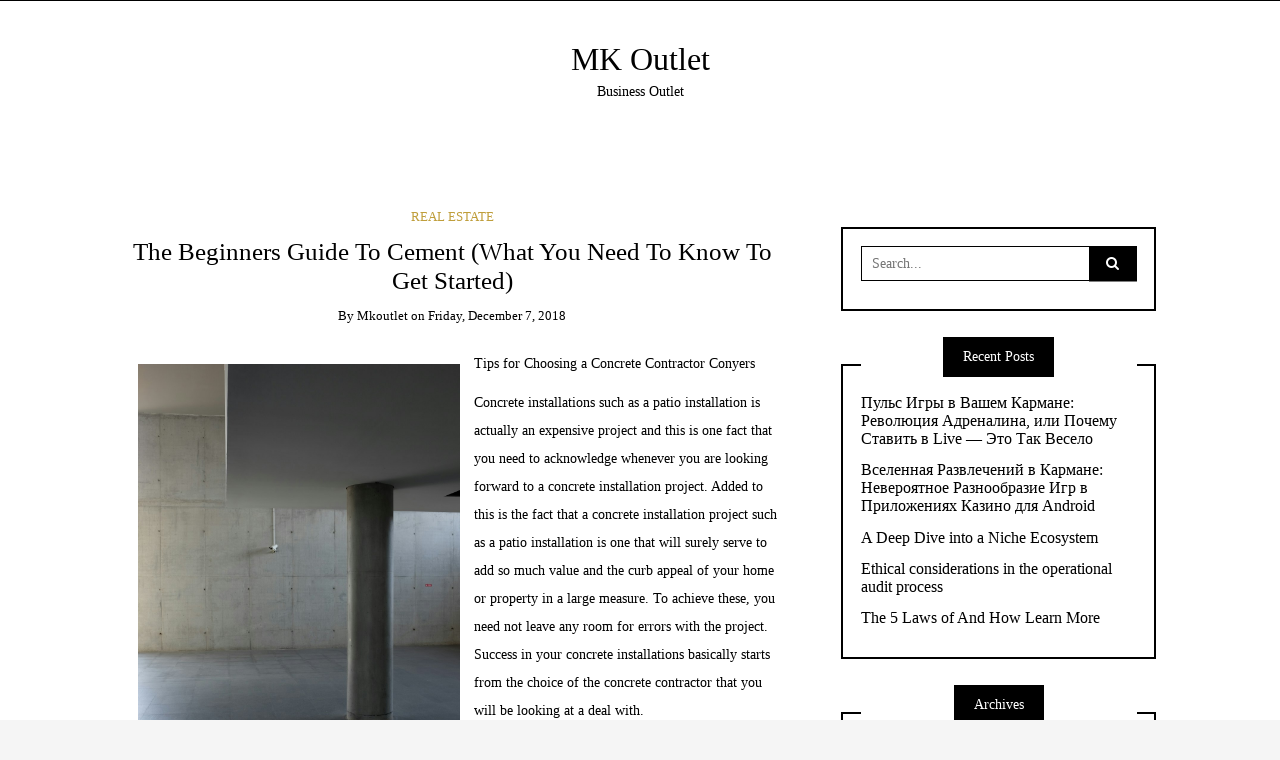

--- FILE ---
content_type: text/html; charset=UTF-8
request_url: https://www.mkoutlet.us/2018/12/07/the-beginners-guide-to-cement-what-you-need-to-know-to-get-started/
body_size: 7823
content:
<!DOCTYPE html>
<!--[if IE 9]><html class="no-js ie9" lang="en-US"><![endif]-->
<!--[if gt IE 9]><!--><html class="no-js" lang="en-US"><!--<![endif]-->

<head>
	<meta name="yandex-verification" content="9fdd4265b35c3a55" />
  <meta charset="UTF-8">
  <meta name="viewport" content="width=device-width, initial-scale=1">
  <link rel="profile" href="http://gmpg.org/xfn/11">
  
	<title>The Beginners Guide To Cement (What You Need To Know To Get Started) &#8211; MK Outlet</title>
<link rel='dns-prefetch' href='//s.w.org' />
<link rel="alternate" type="application/rss+xml" title="MK Outlet &raquo; Feed" href="https://www.mkoutlet.us/feed/" />
<link rel="alternate" type="application/rss+xml" title="MK Outlet &raquo; Comments Feed" href="https://www.mkoutlet.us/comments/feed/" />
<link rel="alternate" type="application/rss+xml" title="MK Outlet &raquo; The Beginners Guide To Cement (What You Need To Know To Get Started) Comments Feed" href="https://www.mkoutlet.us/2018/12/07/the-beginners-guide-to-cement-what-you-need-to-know-to-get-started/feed/" />
		<script type="text/javascript">
			window._wpemojiSettings = {"baseUrl":"https:\/\/s.w.org\/images\/core\/emoji\/11\/72x72\/","ext":".png","svgUrl":"https:\/\/s.w.org\/images\/core\/emoji\/11\/svg\/","svgExt":".svg","source":{"concatemoji":"https:\/\/www.mkoutlet.us\/wp-includes\/js\/wp-emoji-release.min.js?ver=4.9.26"}};
			!function(e,a,t){var n,r,o,i=a.createElement("canvas"),p=i.getContext&&i.getContext("2d");function s(e,t){var a=String.fromCharCode;p.clearRect(0,0,i.width,i.height),p.fillText(a.apply(this,e),0,0);e=i.toDataURL();return p.clearRect(0,0,i.width,i.height),p.fillText(a.apply(this,t),0,0),e===i.toDataURL()}function c(e){var t=a.createElement("script");t.src=e,t.defer=t.type="text/javascript",a.getElementsByTagName("head")[0].appendChild(t)}for(o=Array("flag","emoji"),t.supports={everything:!0,everythingExceptFlag:!0},r=0;r<o.length;r++)t.supports[o[r]]=function(e){if(!p||!p.fillText)return!1;switch(p.textBaseline="top",p.font="600 32px Arial",e){case"flag":return s([55356,56826,55356,56819],[55356,56826,8203,55356,56819])?!1:!s([55356,57332,56128,56423,56128,56418,56128,56421,56128,56430,56128,56423,56128,56447],[55356,57332,8203,56128,56423,8203,56128,56418,8203,56128,56421,8203,56128,56430,8203,56128,56423,8203,56128,56447]);case"emoji":return!s([55358,56760,9792,65039],[55358,56760,8203,9792,65039])}return!1}(o[r]),t.supports.everything=t.supports.everything&&t.supports[o[r]],"flag"!==o[r]&&(t.supports.everythingExceptFlag=t.supports.everythingExceptFlag&&t.supports[o[r]]);t.supports.everythingExceptFlag=t.supports.everythingExceptFlag&&!t.supports.flag,t.DOMReady=!1,t.readyCallback=function(){t.DOMReady=!0},t.supports.everything||(n=function(){t.readyCallback()},a.addEventListener?(a.addEventListener("DOMContentLoaded",n,!1),e.addEventListener("load",n,!1)):(e.attachEvent("onload",n),a.attachEvent("onreadystatechange",function(){"complete"===a.readyState&&t.readyCallback()})),(n=t.source||{}).concatemoji?c(n.concatemoji):n.wpemoji&&n.twemoji&&(c(n.twemoji),c(n.wpemoji)))}(window,document,window._wpemojiSettings);
		</script>
		<style type="text/css">
img.wp-smiley,
img.emoji {
	display: inline !important;
	border: none !important;
	box-shadow: none !important;
	height: 1em !important;
	width: 1em !important;
	margin: 0 .07em !important;
	vertical-align: -0.1em !important;
	background: none !important;
	padding: 0 !important;
}
</style>
<link rel='stylesheet' id='WRT-style-css'  href='https://www.mkoutlet.us/wp-content/themes/writee/style.css?ver=4.9.26' type='text/css' media='all' />
<link rel='stylesheet' id='WRT-main-style-css'  href='https://www.mkoutlet.us/wp-content/themes/writee/assets/css/style-ltr.css?ver=4.9.26' type='text/css' media='all' />
<script type='text/javascript' src='https://www.mkoutlet.us/wp-includes/js/jquery/jquery.js?ver=1.12.4'></script>
<script type='text/javascript' src='https://www.mkoutlet.us/wp-includes/js/jquery/jquery-migrate.min.js?ver=1.4.1'></script>
<link rel='https://api.w.org/' href='https://www.mkoutlet.us/wp-json/' />
<link rel="EditURI" type="application/rsd+xml" title="RSD" href="https://www.mkoutlet.us/xmlrpc.php?rsd" />
<link rel="wlwmanifest" type="application/wlwmanifest+xml" href="https://www.mkoutlet.us/wp-includes/wlwmanifest.xml" /> 
<link rel='prev' title='Reviews &#8211; Getting Started &#038; Next Steps' href='https://www.mkoutlet.us/2018/12/07/reviews-getting-started-next-steps/' />
<link rel='next' title='The 10 Rules of  And How Learn More' href='https://www.mkoutlet.us/2018/12/07/the-10-rules-of-and-how-learn-more/' />
<meta name="generator" content="WordPress 4.9.26" />
<link rel="canonical" href="https://www.mkoutlet.us/2018/12/07/the-beginners-guide-to-cement-what-you-need-to-know-to-get-started/" />
<link rel='shortlink' href='https://www.mkoutlet.us/?p=284' />
<link rel="alternate" type="application/json+oembed" href="https://www.mkoutlet.us/wp-json/oembed/1.0/embed?url=https%3A%2F%2Fwww.mkoutlet.us%2F2018%2F12%2F07%2Fthe-beginners-guide-to-cement-what-you-need-to-know-to-get-started%2F" />
<link rel="alternate" type="text/xml+oembed" href="https://www.mkoutlet.us/wp-json/oembed/1.0/embed?url=https%3A%2F%2Fwww.mkoutlet.us%2F2018%2F12%2F07%2Fthe-beginners-guide-to-cement-what-you-need-to-know-to-get-started%2F&#038;format=xml" />
<!-- MagenetMonetization V: 1.0.29.2--><!-- MagenetMonetization 1 --><!-- MagenetMonetization 1.1 --><link rel="pingback" href="https://www.mkoutlet.us/xmlrpc.php"><style type="text/css">html, body {font-size:14px;line-height:1.2;}.entry-content a:not([class]), a:active, a:focus, a:hover{color:#bf9e3b}.social-navigation.theme-colors,
		.comments-area .comments-list .comment .comment-meta .comment-header .comment-reply,
		.entry .entry-header .entry-meta .entry-cat,
		.entry .entry-quote-author,
		.widget.widget_recent-post .entry-list .entry .entry-meta .entry-cat, 
		.widget.widget_popular-post .entry-list .entry .entry-meta .entry-cat, 
		.widget.widget_posts .entry-list .entry .entry-meta .entry-cat, 
		.widget.widget_recent_posts .entry .entry-meta .entry-cat, 
		.widget.widget_related_posts .entry .entry-meta .entry-cat,
		.widget.widget_categories ul li a:hover,
		.widget.widget_product_categories ul li a:hover,
		.widget.widget_archive ul li a:hover,
		.widget.widget_archives ul li a:hover,
		.widget.widget_twitter .tweets-list .tweet a,
		.widget.widget_recent_comments .recentcomments span a{ color :#bf9e3b}.widget.widget_categories ul li a:before,
		.widget.widget_product_categories ul li a:before,
		.widget.widget_archive ul li a:before, 
		.widget.widget_archives ul li a:before
		.widget.widget_archives ul li a:before {background-color: #bf9e3b }.widget.widget_tag_cloud .tagcloud a:hover {
			color:#bf9e3b;
			border-color:#bf9e3b}.pace-running .pace{background-color:#ffffff;}
	.pace-done .pace{background-color:transparent;}
	.pace {
	  -webkit-pointer-events: none;
	  pointer-events: none;

	  -webkit-user-select: none;
	  -moz-user-select: none;
	  user-select: none;

	  position: fixed;
	  top: 0;
	  left: 0;
	  width: 100%;
	  z-index:9999;

	  -webkit-transform: translate3d(0, -50px, 0);
	  -ms-transform: translate3d(0, -50px, 0);
	  transform: translate3d(0, -50px, 0);

	  -webkit-transition: -webkit-transform .5s ease-out;
	  -ms-transition: -webkit-transform .5s ease-out;
	  transition: transform .5s ease-out;
	}

	.pace.pace-active {
	  -webkit-transform: translate3d(0, 0, 0);
	  -ms-transform: translate3d(0, 0, 0);
	  transform: translate3d(0, 0, 0);
	}

	.pace .pace-progress {
	  display: block;
	  position: fixed;
	  z-index: 2000;
	  top: 0;
	  right: 100%;
	  width: 100%;
	  height: 5px;
	  background:#bf9e3b;
	  pointer-events: none;
	}
   </style><script> 
	var RTL = false;
	</script>  
</head>
<body id="site-body" class="post-template-default single single-post postid-284 single-format-standard theme-header4">
<div class="site-mobile-navigation"></div>
<div class="site-wrapper  shadow-wrapper">

		<header id="site-header" class="site-header">
		<div class="site-header-top">
			<div class="site-container">
				<div class="site-row">
					
					<div class="site-header-top-left site-column-9">
					
											</div>
					
									</div>
			</div>
		</div>
		
		<div class="site-header-bottom">
			<div class="site-container">
				<div class="site-row">
					<div class="site-header-middle-center">
						<div class="site-brand">
												
							<h2 class="site-heading">							<a href="https://www.mkoutlet.us/" rel="home">MK Outlet</a>
							</h2>														<p class="site-tagline">Business Outlet</p>
							
												
					
												
						<a href="https://www.mkoutlet.us/" class="mobile-navigation-toggle"></a>
						</div>
					</div>
				</div>
			</div>
		</div>
    </header><!-- / header -->	<section class="site-main with-right-sidebar ">
	
        <div class="site-container">
            <div class="site-row">
			
				<div class="site-content  with-sidebar expand-view " id="site-content" role="main">
				<article id="entry-284" class="post-284 post type-post status-publish format-standard hentry category-real-estate entry entry-center">

		<div class="entry-row">
		<div class="entry-full-center" style="text-align:center;">
				<div class="entry-header">
		<div class="entry-meta">
			<span class="entry-cat"><a href="https://www.mkoutlet.us/category/real-estate/" rel="category tag">Real Estate</a></span>
		</div>
		<h1 class="entry-title">The Beginners Guide To Cement (What You Need To Know To Get Started)</h1>		<div class="entry-meta">
			<span class="entry-author">By <a href="https://www.mkoutlet.us/author/mkoutlet/" title="Posts by mkoutlet" rel="author">mkoutlet</a> </span>
			<span class="entry-date">on <a href="https://www.mkoutlet.us/2018/12/">Friday, December 7, 2018</a></span>
		</div>
	</div>			
			<div class="entry-content">
				
				<p><img src="https://images.unsplash.com/photo-1444716640698-8b6f46b79cbe?ixlib=rb-0.3.5&amp;q=80&amp;fm=jpg&amp;crop=entropy&amp;cs=tinysrgb&amp;w=1080&amp;fit=max&amp;ixid=eyJhcHBfaWQiOjM2NTI5fQ&amp;s=3e666c2d86988cb541061a4345517451" style="width:322px;float:left;margin:1em" />Tips for Choosing a Concrete Contractor Conyers</p>
<p>Concrete installations such as a patio installation is actually an expensive project and this is one fact that you need to acknowledge whenever you are looking forward to a concrete installation project. Added to this is the fact that a concrete installation project such as a patio installation is one that will surely serve to add so much value and the curb appeal of your home or property in a large measure. To achieve these, you need not leave any room for errors with the project. Success in your concrete installations basically starts from the choice of the concrete contractor that you will be looking at a deal with.</p>
<p>With their being several of the concrete contractors in Conyers, choosing the best can be a challenge as a matter of fact. If at all you happen to be unarmed with the right tips for choosing a concrete contractor, you may just end up in a deal with a concrete contractor whose workmanship may only be a disappointment to you at the end of the project. Here are some of the things that you need to look into as you look for the best of the concrete contractors to trust your concrete installations with.</p>
<p>Look for a contractor with as much experience in the industry. Given the fact that the installations happen to be such heavy investments in your home and as well serve to add value to your home and its curb appeal as well, the fact is that dealing with a rookie contractor will not be in the equation for the best deals. For the best score, consider going for a contractor who has a minimum of five years and above for your project. This would be a sure way to ascertain that the contractor is as stable and reliable enough to trust with your project. As a matter of fact, with the experience there comes better sharpening of skills and as such they will be able to precisely do the work within the timelines fit for the project and as such leave it as neat and fit for use.</p>
<p>Licensing is the other factor that you will want to look into as you settle for a concrete contractor for your needs. For this, look up their CCB numbers. Check as well into the reputation of the contractor before you put pen to paper for a deal for you want to make sure that you are dealing with a contractor who is indeed of good reputation.</p>
<p><a href="https://bestconcretecompanies63.wordpress.com/2018/11/26/concrete-contractors-conyers-how-to-pick-the-best/">The Art of Mastering Cement</a></p>
<p><a href="https://bestconcretecompanies63.wordpress.com/2018/11/26/concrete-contractors-conyers-how-to-pick-the-best/">The Art of Mastering Cement</a></p>
				
			</div>
			<div class="entry-paginated-link"></div>
			
	<div class="entry-footer">
				<div class="entry-footer-bottom">
			<div class="entry-share">
				<ul><li><a href="https://www.facebook.com/sharer/sharer.php?u=https://www.mkoutlet.us/2018/12/07/the-beginners-guide-to-cement-what-you-need-to-know-to-get-started/" onclick="window.open(this.href, 'facebook-share','width=580,height=296');return false;"><span class="fa fa-facebook"></span></a></li><li><a href="http://twitter.com/share?text=The%20Beginners%20Guide%20To%20Cement%20(What%20You%20Need%20To%20Know%20To%20Get%20Started)&#038;url=https://www.mkoutlet.us/2018/12/07/the-beginners-guide-to-cement-what-you-need-to-know-to-get-started/" onclick="window.open(this.href, 'twitter-share', 'width=550,height=235');return false;"><span class="fa fa-twitter"></span></a></li><li><a href="#" onclick="window.open('http://pinterest.com/pin/create/button/?url=https://www.mkoutlet.us/2018/12/07/the-beginners-guide-to-cement-what-you-need-to-know-to-get-started/&#038;media=&#038;description=The%20Beginners%20Guide%20To%20Cement%20(What%20You%20Need%20To%20Know%20To%20Get%20Started)', 'pinterest-share', 'width=490,height=530');return false;"><span class="fa fa-pinterest-p"></span></a></li><li><a href="https://plus.google.com/share?url=https://www.mkoutlet.us/2018/12/07/the-beginners-guide-to-cement-what-you-need-to-know-to-get-started/" onclick="window.open(this.href, 'google-plus-share', 'width=490,height=530');return false;"><span class="fa fa-google-plus"></span></a></li></ul>			</div>
			<div class="entry-comments">
				<a href="https://www.mkoutlet.us/2018/12/07/the-beginners-guide-to-cement-what-you-need-to-know-to-get-started/#respond"><span class="fa fa-comment"></span>
					<span class="comments-counting">0</span>
				</a>
			</div>
		</div>
	</div>			
		</div>
	</div>
	
		<div class="entry-navigation">
				<div class="entry-previous">
			<a href="https://www.mkoutlet.us/2018/12/07/reviews-getting-started-next-steps/" rel="prev"> Previous Post</a>		</div> 
				<div class="entry-next">
			<a href="https://www.mkoutlet.us/2018/12/07/the-10-rules-of-and-how-learn-more/" rel="next">Next Post</a>		</div>
			</div><!-- .post-navigation -->
		<div class="widget widget_related_posts">
		<h6 class="widget-title"><span>Related Posts</span></h6>
		<div class="entry-list entry-big-thumb">
							<article class="entry">
										<div class="entry-meta">
						<span class="entry-cat"><a href="https://www.mkoutlet.us/category/real-estate/" rel="category tag">Real Estate</a></span>
					</div>
					<h4 class="entry-title"><a href="https://www.mkoutlet.us/2023/12/11/how-i-became-an-expert-on-10/" rel="bookmark" title="How I Became An Expert on">How I Became An Expert on</a></h4>				</article>
							<article class="entry">
										<div class="entry-meta">
						<span class="entry-cat"><a href="https://www.mkoutlet.us/category/real-estate/" rel="category tag">Real Estate</a></span>
					</div>
					<h4 class="entry-title"><a href="https://www.mkoutlet.us/2023/12/11/practical-and-helpful-tips-17/" rel="bookmark" title="Practical and Helpful Tips:">Practical and Helpful Tips:</a></h4>				</article>
							<article class="entry">
										<div class="entry-meta">
						<span class="entry-cat"><a href="https://www.mkoutlet.us/category/real-estate/" rel="category tag">Real Estate</a></span>
					</div>
					<h4 class="entry-title"><a href="https://www.mkoutlet.us/2023/12/11/why-people-think-are-a-good-idea-12/" rel="bookmark" title="Why People Think  Are A Good Idea">Why People Think  Are A Good Idea</a></h4>				</article>
					</div>
	</div>
    
</article>				<div id="comments" class="comments-area">

		
	
  	<div id="respond" class="comment-respond">
		<h3 id="reply-title" class="comment-reply-title">Leave a Reply <small><a rel="nofollow" id="cancel-comment-reply-link" href="/2018/12/07/the-beginners-guide-to-cement-what-you-need-to-know-to-get-started/#respond" style="display:none;">Cancel reply</a></small></h3>			<form action="https://www.mkoutlet.us/wp-comments-post.php" method="post" id="commentform" class="comment-form" novalidate>
				<p class="comment-notes"><span id="email-notes">Your email address will not be published.</span> Required fields are marked <span class="required">*</span></p><p class="comment-form-comment"><label for="comment">Comment</label> <textarea id="comment" name="comment" cols="45" rows="8" maxlength="65525" required="required"></textarea></p><p class="comment-form-author"><label for="author">Name <span class="required">*</span></label> <input id="author" name="author" type="text" value="" size="30" maxlength="245" required='required' /></p>
<p class="comment-form-email"><label for="email">Email <span class="required">*</span></label> <input id="email" name="email" type="email" value="" size="30" maxlength="100" aria-describedby="email-notes" required='required' /></p>
<p class="comment-form-url"><label for="url">Website</label> <input id="url" name="url" type="url" value="" size="30" maxlength="200" /></p>
<p class="form-submit"><input name="submit" type="submit" id="writty-comment-submit" class="submit" value="Submit" /> <input type='hidden' name='comment_post_ID' value='284' id='comment_post_ID' />
<input type='hidden' name='comment_parent' id='comment_parent' value='0' />
</p>
<!-- Anti-spam plugin v.5.3 wordpress.org/plugins/anti-spam/ -->
		<p class="antispam-group antispam-group-q" style="clear: both;">
			<label>Current ye@r <span class="required">*</span></label>
			<input type="hidden" name="antspm-a" class="antispam-control antispam-control-a" value="2026" />
			<input type="text" name="antspm-q" class="antispam-control antispam-control-q" value="5.3" autocomplete="off" />
		</p>
		<p class="antispam-group antispam-group-e" style="display: none;">
			<label>Leave this field empty</label>
			<input type="text" name="antspm-e-email-url-website" class="antispam-control antispam-control-e" value="" autocomplete="off" />
		</p>
			</form>
			</div><!-- #respond -->
	  
</div><!-- #comments -->				</div>
				
								<div class="site-sidebar" id="sidebar" role="complementary">
					<!-- MagenetMonetization 4 --><!-- MagenetMonetization 5 --><aside id="search-2" class="widget widget_search"><form role="search" method="get" id="searchform" class="search-form" action="https://www.mkoutlet.us/">
	<label class="screen-reader-text" for="s">
	Search for:	</label>
	<input type="text" value="" placeholder="Search..." name="s" id="s" class="search-input" />
	<label for="searchsubmit" class="fa fa-search search-submit-icon"></label>
	<input type="submit" id="searchsubmit" value="Search" class="search-submit" />
</form></aside><!-- MagenetMonetization 5 -->		<aside id="recent-posts-2" class="widget widget_recent_entries">		<h6 class="widget-title"><span>Recent Posts</span></h6>		<ul>
											<li>
					<a href="https://www.mkoutlet.us/2025/10/31/%d0%bf%d1%83%d0%bb%d1%8c%d1%81-%d0%b8%d0%b3%d1%80%d1%8b-%d0%b2-%d0%b2%d0%b0%d1%88%d0%b5%d0%bc-%d0%ba%d0%b0%d1%80%d0%bc%d0%b0%d0%bd%d0%b5-%d1%80%d0%b5%d0%b2%d0%be%d0%bb%d1%8e%d1%86%d0%b8%d1%8f-%d0%b0/">Пульс Игры в Вашем Кармане: Революция Адреналина, или Почему Ставить в Live — Это Так Весело</a>
									</li>
											<li>
					<a href="https://www.mkoutlet.us/2025/10/29/%d0%b2%d1%81%d0%b5%d0%bb%d0%b5%d0%bd%d0%bd%d0%b0%d1%8f-%d1%80%d0%b0%d0%b7%d0%b2%d0%bb%d0%b5%d1%87%d0%b5%d0%bd%d0%b8%d0%b9-%d0%b2-%d0%ba%d0%b0%d1%80%d0%bc%d0%b0%d0%bd%d0%b5-%d0%bd%d0%b5%d0%b2%d0%b5/">Вселенная Развлечений в Кармане: Невероятное Разнообразие Игр в Приложениях Казино для Android</a>
									</li>
											<li>
					<a href="https://www.mkoutlet.us/2025/10/16/a-deep-dive-into-a-niche-ecosystem/">A Deep Dive into a Niche Ecosystem</a>
									</li>
											<li>
					<a href="https://www.mkoutlet.us/2025/04/15/ethical-considerations-in-the-operational-audit-process/">Ethical considerations in the operational audit process</a>
									</li>
											<li>
					<a href="https://www.mkoutlet.us/2024/12/12/the-5-laws-of-and-how-learn-more-3/">The 5 Laws of  And How Learn More</a>
									</li>
					</ul>
		</aside><!-- MagenetMonetization 5 --><aside id="archives-2" class="widget widget_archive"><h6 class="widget-title"><span>Archives</span></h6>		<ul>
			<li><a href='https://www.mkoutlet.us/2025/10/'>October 2025</a></li>
	<li><a href='https://www.mkoutlet.us/2025/04/'>April 2025</a></li>
	<li><a href='https://www.mkoutlet.us/2024/12/'>December 2024</a></li>
	<li><a href='https://www.mkoutlet.us/2024/11/'>November 2024</a></li>
	<li><a href='https://www.mkoutlet.us/2024/09/'>September 2024</a></li>
	<li><a href='https://www.mkoutlet.us/2024/01/'>January 2024</a></li>
	<li><a href='https://www.mkoutlet.us/2023/12/'>December 2023</a></li>
	<li><a href='https://www.mkoutlet.us/2023/05/'>May 2023</a></li>
	<li><a href='https://www.mkoutlet.us/2021/07/'>July 2021</a></li>
	<li><a href='https://www.mkoutlet.us/2020/11/'>November 2020</a></li>
	<li><a href='https://www.mkoutlet.us/2020/10/'>October 2020</a></li>
	<li><a href='https://www.mkoutlet.us/2019/07/'>July 2019</a></li>
	<li><a href='https://www.mkoutlet.us/2018/12/'>December 2018</a></li>
	<li><a href='https://www.mkoutlet.us/2018/11/'>November 2018</a></li>
	<li><a href='https://www.mkoutlet.us/2018/10/'>October 2018</a></li>
		</ul>
		</aside><!-- MagenetMonetization 5 --><aside id="categories-2" class="widget widget_categories"><h6 class="widget-title"><span>Categories</span></h6>		<ul>
	<li class="cat-item cat-item-2"><a href="https://www.mkoutlet.us/category/advertising-marketing/" >Advertising &amp; Marketing</a>
</li>
	<li class="cat-item cat-item-3"><a href="https://www.mkoutlet.us/category/arts-entertainment/" >Arts &amp; Entertainment</a>
</li>
	<li class="cat-item cat-item-4"><a href="https://www.mkoutlet.us/category/auto-motor/" >Auto &amp; Motor</a>
</li>
	<li class="cat-item cat-item-5"><a href="https://www.mkoutlet.us/category/business-products-services/" >Business Products &amp; Services</a>
</li>
	<li class="cat-item cat-item-6"><a href="https://www.mkoutlet.us/category/clothing-fashion/" >Clothing &amp; Fashion</a>
</li>
	<li class="cat-item cat-item-26"><a href="https://www.mkoutlet.us/category/cryptocurrency/" >Cryptocurrency</a>
</li>
	<li class="cat-item cat-item-7"><a href="https://www.mkoutlet.us/category/employment/" >Employment</a>
</li>
	<li class="cat-item cat-item-8"><a href="https://www.mkoutlet.us/category/financial/" >Financial</a>
</li>
	<li class="cat-item cat-item-9"><a href="https://www.mkoutlet.us/category/foods-culinary/" >Foods &amp; Culinary</a>
</li>
	<li class="cat-item cat-item-10"><a href="https://www.mkoutlet.us/category/gambling/" >Gambling</a>
</li>
	<li class="cat-item cat-item-11"><a href="https://www.mkoutlet.us/category/health-fitness/" >Health &amp; Fitness</a>
</li>
	<li class="cat-item cat-item-12"><a href="https://www.mkoutlet.us/category/health-care-medical/" >Health Care &amp; Medical</a>
</li>
	<li class="cat-item cat-item-13"><a href="https://www.mkoutlet.us/category/home-products-services/" >Home Products &amp; Services</a>
</li>
	<li class="cat-item cat-item-14"><a href="https://www.mkoutlet.us/category/internet-services/" >Internet Services</a>
</li>
	<li class="cat-item cat-item-24"><a href="https://www.mkoutlet.us/category/legal/" >Legal</a>
</li>
	<li class="cat-item cat-item-25"><a href="https://www.mkoutlet.us/category/miscellaneous/" >Miscellaneous</a>
</li>
	<li class="cat-item cat-item-15"><a href="https://www.mkoutlet.us/category/personal-product-services/" >Personal Product &amp; Services</a>
</li>
	<li class="cat-item cat-item-16"><a href="https://www.mkoutlet.us/category/pets-animals/" >Pets &amp; Animals</a>
</li>
	<li class="cat-item cat-item-17"><a href="https://www.mkoutlet.us/category/real-estate/" >Real Estate</a>
</li>
	<li class="cat-item cat-item-18"><a href="https://www.mkoutlet.us/category/relationships/" >Relationships</a>
</li>
	<li class="cat-item cat-item-19"><a href="https://www.mkoutlet.us/category/software/" >Software</a>
</li>
	<li class="cat-item cat-item-20"><a href="https://www.mkoutlet.us/category/sports-athletics/" >Sports &amp; Athletics</a>
</li>
	<li class="cat-item cat-item-21"><a href="https://www.mkoutlet.us/category/technology/" >Technology</a>
</li>
	<li class="cat-item cat-item-22"><a href="https://www.mkoutlet.us/category/travel/" >Travel</a>
</li>
	<li class="cat-item cat-item-1"><a href="https://www.mkoutlet.us/category/uncategorized/" >Uncategorized</a>
</li>
	<li class="cat-item cat-item-23"><a href="https://www.mkoutlet.us/category/web-resources/" >Web Resources</a>
</li>
		</ul>
</aside><!-- MagenetMonetization 5 --><!-- MagenetMonetization 5 --><!-- MagenetMonetization 5 --><!-- MagenetMonetization 5 --><aside id="sape_tizer-2" class="widget advert_tizer"><script type="text/javascript">
<!--
var _acic={dataProvider:10};(function(){var e=document.createElement("script");e.type="text/javascript";e.async=true;e.src="https://www.acint.net/aci.js";var t=document.getElementsByTagName("script")[0];t.parentNode.insertBefore(e,t)})()
//-->
</script></aside><!-- MagenetMonetization 5 --><aside id="execphp-2" class="widget widget_execphp">			<div class="execphpwidget"> 
 </div>
		</aside><!-- MagenetMonetization 5 -->				</div>
								
			</div>
		</div>
	</section>
<!-- wmm d --><footer id="site-footer" class="site-footer">
		<div class="site-footer-bottom">
		<div class="site-container text-center">
						
			Theme by			<a href="http://www.scissorthemes.com/" traget="_blank"> Scissor Themes</a>
			Proudly powered by			<a href="https://wordpress.org/" traget="_blank"> WordPress</a>
			
		</div>
	</div>
	
</footer><!-- / footer -->
</div> <!-- / wrapper -->
<div class="site-navigation-overlay"></div>
<script type='text/javascript' src='https://www.mkoutlet.us/wp-content/plugins/anti-spam/js/anti-spam-5.3.js'></script>
<script type='text/javascript' src='https://www.mkoutlet.us/wp-content/themes/writee/assets/js/pace.min.js?ver=1.0.0'></script>
<script type='text/javascript' src='https://www.mkoutlet.us/wp-content/themes/writee/assets/js/modernizr.js?ver=1.0.0'></script>
<script type='text/javascript' src='https://www.mkoutlet.us/wp-content/themes/writee/assets/js/cssua.min.js?ver=1.0.0'></script>
<script type='text/javascript' src='https://www.mkoutlet.us/wp-content/themes/writee/assets/js/slick.min.js?ver=1.0.0'></script>
<script type='text/javascript' src='https://www.mkoutlet.us/wp-content/themes/writee/assets/js/jquery.fitvids.js?ver=1.0.0'></script>
<script type='text/javascript' src='https://www.mkoutlet.us/wp-content/themes/writee/assets/js/jquery.scrollUp.min.js?ver=1.0.0'></script>
<script type='text/javascript' src='https://www.mkoutlet.us/wp-content/themes/writee/assets/js/main.js?ver%5B0%5D=jquery'></script>
<script type='text/javascript'>
jQuery(document).ready(function($){
				jQuery("#site-banner-carousel").slick({ dots: true, infinite: true,slidesToShow: 1,  slidesToScroll: 1, autoplay: true,autoplaySpeed: 5000, pauseOnHover: true,
				arrows: true,prevArrow : '<span class="slick-prev"></span>',nextArrow : '<span class="slick-next"></span>',customPaging: function(slider, i) {return '<span>' + (i + 1) + '</span>';},cssEase: 'ease-in-out', easing: 'ease-in-out',lazyLoad: true,
				rtl: RTL,responsive: [{ breakpoint: 1200, settings: {	slidesToShow: 1  }}]});});
</script>
<script type='text/javascript' src='https://www.mkoutlet.us/wp-includes/js/wp-embed.min.js?ver=4.9.26'></script>
<script type='text/javascript' src='https://www.mkoutlet.us/wp-includes/js/comment-reply.min.js?ver=4.9.26'></script>
<div class="mads-block"></div></body>
</html><div class="mads-block"></div>